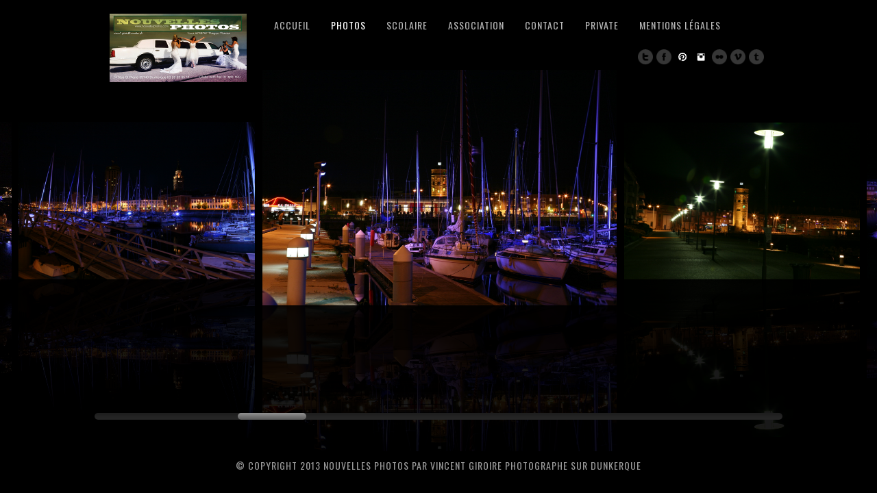

--- FILE ---
content_type: text/html; charset=UTF-8
request_url: http://nouvellesphotos.com/Vincent/photos/
body_size: 3445
content:
<!DOCTYPE html>
<html lang="fr-FR">
<head>
<meta charset="UTF-8" />
<meta name="viewport" content="width=device-width, initial-scale=1, maximum-scale=1" />

<title>Photos &lsaquo; Nouvelles Photos</title>
<link rel="profile" href="http://gmpg.org/xfn/11" />
<link rel="stylesheet" type="text/css" media="all" href="http://nouvellesphotos.com/Vincent/wp-content/themes/core/style.css" />
<link rel="pingback" href="http://nouvellesphotos.com/Vincent/xmlrpc.php" />


<!-- Template stylesheet -->

<script type="text/javascript" src="http://maps.google.com/maps/api/js?sensor=false"></script>
<script type="text/javascript" charset="utf-8" src="http://ajax.googleapis.com/ajax/libs/swfobject/2.1/swfobject.js"></script>

 

<link rel="alternate" type="application/rss+xml" title="Nouvelles Photos &raquo; Flux" href="http://nouvellesphotos.com/Vincent/feed/" />
<link rel="alternate" type="application/rss+xml" title="Nouvelles Photos &raquo; Flux des commentaires" href="http://nouvellesphotos.com/Vincent/comments/feed/" />
<link rel="alternate" type="application/rss+xml" title="Nouvelles Photos &raquo; Photos Flux des commentaires" href="http://nouvellesphotos.com/Vincent/photos/feed/" />
<link rel='stylesheet' id='screen_css-css'  href='http://nouvellesphotos.com/Vincent/wp-content/themes/core/css/screen.css?ver=5.1' type='text/css' media='all' />
<link rel='stylesheet' id='grid_css-css'  href='http://nouvellesphotos.com/Vincent/wp-content/themes/core/css/grid.css?ver=5.1' type='text/css' media='all' />
<link rel='stylesheet' id='fancybox_css-css'  href='http://nouvellesphotos.com/Vincent/wp-content/themes/core/js/fancybox/jquery.fancybox.css?ver=5.1' type='text/css' media='all' />
<link rel='stylesheet' id='videojs_css-css'  href='http://nouvellesphotos.com/Vincent/wp-content/themes/core/js/video-js.css?ver=5.1' type='text/css' media='all' />
<link rel='stylesheet' id='vim_css-css'  href='http://nouvellesphotos.com/Vincent/wp-content/themes/core/js/skins/vim.css?ver=5.1' type='text/css' media='all' />
<link rel='stylesheet' id='dark.css-css'  href='http://nouvellesphotos.com/Vincent/wp-content/themes/core/css/dark.css?ver=5.1' type='text/css' media='all' />
<link rel='stylesheet' id='google_fonts-css'  href='http://fonts.googleapis.com/css?family=Oswald&#038;subset=latin%2Ccyrillic-ext%2Cgreek-ext%2Ccyrillic&#038;ver=3.6.1' type='text/css' media='all' />
<script type='text/javascript' src='http://nouvellesphotos.com/Vincent/wp-includes/js/jquery/jquery.js?ver=1.10.2'></script>
<script type='text/javascript' src='http://nouvellesphotos.com/Vincent/wp-includes/js/jquery/jquery-migrate.min.js?ver=1.2.1'></script>
<script type='text/javascript' src='http://nouvellesphotos.com/Vincent/wp-content/themes/core/js/jquery.ui.js?ver=5.1'></script>
<script type='text/javascript' src='http://nouvellesphotos.com/Vincent/wp-content/themes/core/js/fancybox/jquery.fancybox.pack.js?ver=5.1'></script>
<script type='text/javascript' src='http://nouvellesphotos.com/Vincent/wp-content/themes/core/js/jquery.easing.js?ver=5.1'></script>
<script type='text/javascript' src='http://nouvellesphotos.com/Vincent/wp-content/themes/core/js/jquery.nivoslider.js?ver=5.1'></script>
<script type='text/javascript' src='http://nouvellesphotos.com/Vincent/wp-content/themes/core/js/jquery.touchwipe.1.1.1.js?ver=5.1'></script>
<script type='text/javascript' src='http://nouvellesphotos.com/Vincent/wp-content/themes/core/js/jquery.ppflip.js?ver=5.1'></script>
<script type='text/javascript' src='http://nouvellesphotos.com/Vincent/wp-content/themes/core/js/jquery.tubular.js?ver=5.1'></script>
<script type='text/javascript' src='http://nouvellesphotos.com/Vincent/wp-content/themes/core/js/gmap.js?ver=5.1'></script>
<script type='text/javascript' src='http://nouvellesphotos.com/Vincent/wp-content/themes/core/js/jquery.validate.js?ver=5.1'></script>
<script type='text/javascript' src='http://nouvellesphotos.com/Vincent/wp-content/themes/core/js/hint.js?ver=5.1'></script>
<script type='text/javascript' src='http://nouvellesphotos.com/Vincent/wp-content/themes/core/js/browser.js?ver=5.1'></script>
<script type='text/javascript' src='http://nouvellesphotos.com/Vincent/wp-content/themes/core/js/video.js?ver=5.1'></script>
<script type='text/javascript' src='http://nouvellesphotos.com/Vincent/wp-content/themes/core/js/jquery.jplayer.min.js?ver=5.1'></script>
<script type='text/javascript' src='http://nouvellesphotos.com/Vincent/wp-content/themes/core/js/kenburns.js?ver=5.1'></script>
<script type='text/javascript' src='http://nouvellesphotos.com/Vincent/wp-content/themes/core/js/custom.js?ver=5.1'></script>
<script type='text/javascript'>
/* <![CDATA[ */
var wiziapp_name_space = {"home_url":"http:\/\/nouvellesphotos.com\/Vincent"};
/* ]]> */
</script>
<script type='text/javascript' src='http://nouvellesphotos.com/Vincent/wp-content/plugins/wiziapp-create-your-own-native-iphone-app/themes/webapp/scripts/wiziapp.js?ver=2.0.9'></script>
<link rel="EditURI" type="application/rsd+xml" title="RSD" href="http://nouvellesphotos.com/Vincent/xmlrpc.php?rsd" />
<link rel="wlwmanifest" type="application/wlwmanifest+xml" href="http://nouvellesphotos.com/Vincent/wp-includes/wlwmanifest.xml" /> 
<link rel='prev' title='Dunkerque la nuit' href='http://nouvellesphotos.com/Vincent/dunkerque-la-nuit/' />
<link rel='next' title='Enfants' href='http://nouvellesphotos.com/Vincent/enfants/' />
<meta name="generator" content="WordPress 3.6.1" />
<link rel='canonical' href='http://nouvellesphotos.com/Vincent/photos/' />
	<style type="text/css">.recentcomments a{display:inline !important;padding:0 !important;margin:0 !important;}</style>

<!--[if lte IE 8]>
<link rel="stylesheet" href="http://nouvellesphotos.com/Vincent/wp-content/themes/core/css/ie.css?v=5.1.css" type="text/css" media="all"/>
<![endif]-->

<!--[if lt IE 8]>
<link rel="stylesheet" href="http://nouvellesphotos.com/Vincent/wp-content/themes/core/css/ie7.css?v=5.1" type="text/css" media="all"/>
<![endif]-->

<script type="text/javascript" language="javascript">
    $j(function() {
        $j(this).bind("contextmenu", function(e) {
        	        		alert('Copyright Nouvelles Photos par Vincent Giroire !');
        	            e.preventDefault();
        });
    }); 
</script>

<script type="text/javascript" language="javascript">
    $j(document).ready(function(){ 
        $j("img").mousedown(function(){
		    return false;
		});
    }); 
</script>

<style type="text/css">


body, #page_content_wrapper .sidebar .content .posts.blog { font-size:12px; }

.nav li a { font-size:14px; }

.page_caption h1 { font-size:120px; }

h1 { font-size:40px; }

h2 { font-size:32px; }

h3 { font-size:26px; }

h4 { font-size:22px; }

h5 { font-size:18px; }

h6 { font-size:16px; }

h1, h2, h3, h4, h5, h6, .nav, .subnav, #footer { font-family: 'Oswald'; }		
@media only screen and (min-width: 768px) and (max-width: 960px) {
	.page_caption h1 { font-size: 90px; }
	#bg { margin-top: 0; }
}
@media only screen and (min-width: 480px) and (max-width: 767px) {
	.page_caption h1 { font-size: 65px; }
	#bg { margin-top: 0; }
}
@media only screen and (max-width: 767px) {
	.page_caption h1 { font-size: 50px; }
	#bg { margin-top: 0; }
}
</style>

</head>


<body class="page page-id-37 page-template page-template-gallery_flow-php" id="pp_">

			<input type="hidden" id="skin_color" name="skin_color" value="000000"/>
		
		<input type="hidden" id="pp_auto_start" name="pp_auto_start" value="true"/>
	
		<input type="hidden" id="pp_enable_reflection" name="pp_enable_reflection" value="true"/>

	<!-- Begin template wrapper -->
	<div id="wrapper">
		<div id="top_bar">
			
			<div class="top_bar_wrapper">
			<!-- Begin logo -->
					
									
			<a id="custom_logo" class="logo_wrapper" href="http://nouvellesphotos.com/Vincent"><img src="http://nouvellesphotos.com/Vincent/wp-content/themes/core/data/1380442139_Carte Mariage 2012 - Nouvelle Adresse.jpg" alt=""/></a>
						
			<!-- End logo -->
		
		    <!-- Begin main nav -->
		    <div id="menu_border_wrapper">
		    <div class="menu-menu-1-container"><ul id="main_menu" class="nav"><li id="menu-item-61" class="menu-item menu-item-type-post_type menu-item-object-page menu-item-61"><a href="http://nouvellesphotos.com/Vincent/accueil/">Accueil</a></li>
<li id="menu-item-39" class="menu-item menu-item-type-post_type menu-item-object-page current-menu-item page_item page-item-37 current_page_item menu-item-39"><a href="http://nouvellesphotos.com/Vincent/photos/">Photos</a>
<ul class="sub-menu">
	<li id="menu-item-40" class="menu-item menu-item-type-post_type menu-item-object-page menu-item-40"><a href="http://nouvellesphotos.com/Vincent/dunkerque-la-nuit/">Dunkerque la nuit</a></li>
	<li id="menu-item-58" class="menu-item menu-item-type-post_type menu-item-object-page menu-item-58"><a href="http://nouvellesphotos.com/Vincent/enfants/">Enfants</a></li>
	<li id="menu-item-99" class="menu-item menu-item-type-post_type menu-item-object-page menu-item-99"><a href="http://nouvellesphotos.com/Vincent/enfants-montages/">Enfants Montages</a></li>
	<li id="menu-item-143" class="menu-item menu-item-type-post_type menu-item-object-page menu-item-143"><a href="http://nouvellesphotos.com/Vincent/grossesse/">Grossesse</a></li>
	<li id="menu-item-157" class="menu-item menu-item-type-post_type menu-item-object-page menu-item-157"><a href="http://nouvellesphotos.com/Vincent/lingerie/">Lingerie</a></li>
	<li id="menu-item-346" class="menu-item menu-item-type-post_type menu-item-object-page menu-item-346"><a href="http://nouvellesphotos.com/Vincent/mariage/">Mariage</a></li>
	<li id="menu-item-365" class="menu-item menu-item-type-post_type menu-item-object-page menu-item-365"><a href="http://nouvellesphotos.com/Vincent/mariage-a-letranger/">Mariage à l&rsquo;étranger</a></li>
	<li id="menu-item-452" class="menu-item menu-item-type-post_type menu-item-object-page menu-item-452"><a href="http://nouvellesphotos.com/Vincent/maries-dans-leau/">Mariés dans l&rsquo;eau</a></li>
	<li id="menu-item-522" class="menu-item menu-item-type-post_type menu-item-object-page menu-item-522"><a href="http://nouvellesphotos.com/Vincent/mode/">Mode</a>
	<ul class="sub-menu">
		<li id="menu-item-524" class="menu-item menu-item-type-post_type menu-item-object-page menu-item-524"><a href="http://nouvellesphotos.com/Vincent/en-exterieurs/">en extérieurs</a></li>
		<li id="menu-item-523" class="menu-item menu-item-type-post_type menu-item-object-page menu-item-523"><a href="http://nouvellesphotos.com/Vincent/en-studio/">en studio</a></li>
	</ul>
</li>
	<li id="menu-item-560" class="menu-item menu-item-type-post_type menu-item-object-page menu-item-560"><a href="http://nouvellesphotos.com/Vincent/nouveaux-nes/">Nouveaux nés</a></li>
</ul>
</li>
<li id="menu-item-571" class="menu-item menu-item-type-post_type menu-item-object-page menu-item-571"><a href="http://nouvellesphotos.com/Vincent/scolaire/">Scolaire</a></li>
<li id="menu-item-610" class="menu-item menu-item-type-post_type menu-item-object-page menu-item-610"><a href="http://nouvellesphotos.com/Vincent/association/">Association</a></li>
<li id="menu-item-64" class="menu-item menu-item-type-post_type menu-item-object-page menu-item-64"><a href="http://nouvellesphotos.com/Vincent/contact/">Contact</a></li>
<li id="menu-item-631" class="menu-item menu-item-type-post_type menu-item-object-page menu-item-631"><a href="http://nouvellesphotos.com/Vincent/private/">Private</a></li>
<li id="menu-item-658" class="menu-item menu-item-type-post_type menu-item-object-page menu-item-658"><a href="http://nouvellesphotos.com/Vincent/mentions-legales/">Mentions légales</a></li>
</ul></div>		    </div>
		    
		    <!-- End main nav -->
		    
		    <div class="top_right">
		    		    
		    	<div class="social_wrapper">
			    <ul>
			    				    	<li><a href="http://twitter.com/#" target="_blank"><img src="http://nouvellesphotos.com/Vincent/wp-content/themes/core/images/about_icon/twitter.png" alt=""/></a></li>
			    				    				    	<li><a href="http://facebook.com/#" target="_blank"><img src="http://nouvellesphotos.com/Vincent/wp-content/themes/core/images/about_icon/facebook.png" alt=""/></a></li>
			    				    				    	<li><a href="http://pinterest.com/#" target="_blank"><img src="http://nouvellesphotos.com/Vincent/wp-content/themes/core/images/about_icon/pinterest.png" alt=""/></a></li>
			    				    				    	<li><a href="http://instagram.com/#" target="_blank"><img src="http://nouvellesphotos.com/Vincent/wp-content/themes/core/images/about_icon/instagram.png" alt=""/></a></li>
			    				    				    	<li class="flickr"><a href="http://flickr.com/people/#" target="_blank"><img src="http://nouvellesphotos.com/Vincent/wp-content/themes/core/images/about_icon/flickr.png" alt=""/></a></li>
			    				    				    				    	<li><a href="http://vimeo.com/#" target="_blank"><img src="http://nouvellesphotos.com/Vincent/wp-content/themes/core/images/about_icon/vimeo.png" alt=""/></a></li>
			    				    				    	<li><a href="http://#.tumblr.com" target="_blank"><img src="http://nouvellesphotos.com/Vincent/wp-content/themes/core/images/about_icon/tumblr.png" alt=""/></a></li>
			    				    </ul>
			</div>
			
					    
		    		    
		    </div>
		</div>
	</div>

<div id="imageFlow">
	<div class="text">
		<div class="title">Loading</div>
		<div class="legend">Please wait...</div>
	</div>
	<div class="scrollbar">
					<img class="track" src="http://nouvellesphotos.com/Vincent/wp-content/themes/core/images/dark_slider_bg.png" alt="">
			<img class="bar" src="http://nouvellesphotos.com/Vincent/wp-content/themes/core/images/white_slider_handle.png" alt="">
				<img class="arrow-left" src="http://nouvellesphotos.com/Vincent/wp-content/themes/core/images/sl.gif" alt="">
		<img class="arrow-right" src="http://nouvellesphotos.com/Vincent/wp-content/themes/core/images/sr.gif" alt="">
	</div>
</div>

<div id="fancy_gallery" style="display:none">
<a id="fancy_gallery0" href="http://nouvellesphotos.com/Vincent/wp-content/uploads/2013/09/MG_8121.jpg" rel="gallery" ><img src="http://nouvellesphotos.com/Vincent/wp-content/themes/core/images/white_slider_handle.png" alt=""/></a>
<a id="fancy_gallery1" href="http://nouvellesphotos.com/Vincent/wp-content/uploads/2013/09/00A53.jpg" rel="gallery" ><img src="http://nouvellesphotos.com/Vincent/wp-content/themes/core/images/white_slider_handle.png" alt=""/></a>
<a id="fancy_gallery2" href="http://nouvellesphotos.com/Vincent/wp-content/uploads/2013/09/00A611.jpg" rel="gallery" ><img src="http://nouvellesphotos.com/Vincent/wp-content/themes/core/images/white_slider_handle.png" alt=""/></a>
<a id="fancy_gallery3" href="http://nouvellesphotos.com/Vincent/wp-content/uploads/2013/09/00A87.jpg" rel="gallery" ><img src="http://nouvellesphotos.com/Vincent/wp-content/themes/core/images/white_slider_handle.png" alt=""/></a>
<a id="fancy_gallery4" href="http://nouvellesphotos.com/Vincent/wp-content/uploads/2013/09/00A133.jpg" rel="gallery" ><img src="http://nouvellesphotos.com/Vincent/wp-content/themes/core/images/white_slider_handle.png" alt=""/></a>
<a id="fancy_gallery5" href="http://nouvellesphotos.com/Vincent/wp-content/uploads/2013/09/00A136.jpg" rel="gallery" ><img src="http://nouvellesphotos.com/Vincent/wp-content/themes/core/images/white_slider_handle.png" alt=""/></a>
<a id="fancy_gallery6" href="http://nouvellesphotos.com/Vincent/wp-content/uploads/2013/09/00C36.jpg" rel="gallery" ><img src="http://nouvellesphotos.com/Vincent/wp-content/themes/core/images/white_slider_handle.png" alt=""/></a>
<a id="fancy_gallery7" href="http://nouvellesphotos.com/Vincent/wp-content/uploads/2013/09/00C39.jpg" rel="gallery" ><img src="http://nouvellesphotos.com/Vincent/wp-content/themes/core/images/white_slider_handle.png" alt=""/></a>
<a id="fancy_gallery8" href="http://nouvellesphotos.com/Vincent/wp-content/uploads/2013/09/00C52.jpg" rel="gallery" ><img src="http://nouvellesphotos.com/Vincent/wp-content/themes/core/images/white_slider_handle.png" alt=""/></a>
<a id="fancy_gallery9" href="http://nouvellesphotos.com/Vincent/wp-content/uploads/2013/09/sh-4615.jpg" rel="gallery" ><img src="http://nouvellesphotos.com/Vincent/wp-content/themes/core/images/white_slider_handle.png" alt=""/></a>
</div>

<script>
/* ==== create imageFlow ==== */
//          div ID, imagesbank, horizon, size, zoom, border, autoscroll_start, autoscroll_interval
imf.create("imageFlow", 'http://nouvellesphotos.com/Vincent/wp-content/themes/core/imageFlowXML.php?gallery_id=22', 0.6, 0.4, 0, 10, 8, 4);

jQuery(document).ready(function(){ 
	jQuery('#footer').css('position', 'fixed');
	jQuery('#footer').css('bottom', '20px');
	jQuery('#footer').css('width', '100%');
	jQuery('#footer').css('textAlign', 'center');
});
</script>
	<br class="clear"/>

	<div id="footer">
	    © Copyright 2013 Nouvelles Photos par Vincent Giroire photographe sur Dunkerque	</div>
	
</div>


<!-- Generated in 0,&nbsp;451 seconds. Made 21 queries to database and 31 cached queries. Memory used - 3.18MB -->
<!-- Cached by DB Cache Reloaded Fix -->
</body>
</html>

<!-- Dynamic page generated in 0.442 seconds. -->
<!-- Cached page generated by WP-Super-Cache on 2026-01-16 21:11:23 -->

<!-- super cache -->

--- FILE ---
content_type: text/css
request_url: http://nouvellesphotos.com/Vincent/wp-content/themes/core/style.css
body_size: 173
content:
/*
Theme Name: Core
Description: Premium Template for Photography Portfolio
Version: 5.1
Author: Peerapong Pulpipatnan
Author URI: http://themeforest.net/user/peerapong
*/

@import "css/screen.css";

--- FILE ---
content_type: text/css
request_url: http://nouvellesphotos.com/Vincent/wp-content/themes/core/css/dark.css?ver=5.1
body_size: 880
content:
body, #footer, #top_bar
{
	background: #000;
	color: #999;
}

a
{
	color: #fff;
}

.nav li.current-menu-item > a, .nav li > a:hover, .nav li > a:active
{
	color: #fff;
}

.nav li ul
{
	background: #000;
	border-bottom: 1px solid #333;
}

h1, h2, h3, h4, h5, h6, .rm_container h2
{
	color: #fff;
}

#content_wrapper, .rm_container h2, .rm_container ul li, .rm_mask_right, .rm_mask_left, .rm_corner_right, .rm_corner_left
{
	background: #232323;
}

.rm_container ul li
{
	border: 30px solid #232323;
	border-width:50px 30px 0px 30px;
}

.rm_nav a.rm_next{
	background:transparent url(../images/next_white.png) no-repeat top left;
}
.rm_nav a.rm_prev{
	background:transparent url(../images/prev_white.png) no-repeat top left;
}

input[type=submit], input[type=button], a.button, a.comment-reply-link
{
	color: #000;
	text-shadow: 0 1px #999999;
	border: solid 1px #555555;
	background: #cccccc;
	background: -webkit-gradient(linear, left top, left bottom, from(#cccccc), to(#555555));
	background: -moz-linear-gradient(top,  #cccccc,  #555555);
	filter:  progid:DXImageTransform.Microsoft.gradient(startColorstr='#cccccc', endColorstr='#555555');
}

input[type=submit]:active, input[type=button]:active, a.button:active
{
	background: #cccccc;
	background: -webkit-gradient(linear, left top, left bottom, from(#555555), to(#cccccc));
	background: -moz-linear-gradient(top,  #555555,  #cccccc);
}

.ui-accordion-content
{
	border-top: 1px solid #444444;
}

label
{
	color: #999;
}

input[type=text], input[type=password], select, textarea
{
	background: #000;
	color: #999;
	border-top: 1px solid #333;
	border-left: 1px solid #333;
	border-bottom: 1px solid #000;
	border-right: 1px solid #000;
}

.post_wrapper, #page_content_wrapper .sidebar .content .sidebar_widget li ul li
{
	border-bottom: 1px solid #444;
}

#page_content_wrapper .sidebar .content .sidebar_widget li ul li:first-child, #page_content_wrapper table#wp-calendar caption
{
	border-top: 1px solid #444;
}

#page_content_wrapper ul.children
{
	border-top: 1px solid #444;
	border-left: 1px solid #444;
}

#page_content_wrapper table#wp-calendar
{
	border: 1px solid #444;
}

img.frame
{
	border: 3px solid #444;
}

div.frame
{
	border: 10px solid #444;
}

.post_img img.frame
{
	border: 10px solid #444;
}

#page_content_wrapper table#wp-calendar
{
	background: #000;
	color: #999;
	border: 1px solid #444;
}

#page_content_wrapper table#wp-calendar a
{
	color: #fff;
}

table#wp-calendar tr th
{
	background: #444;
}

.comment .left img.avatar
{
	border: 3px solid #444;
}

.comment
{
	background: #000;
}

#page_content_wrapper ul.children
{
	background: #000;
	border-top: 1px solid #333;
	border-left: 1px solid #333;
}

ul.children .comment
{
	border-left: 1px solid #333;
}

#page_content_wrapper .sidebar .content .sidebar_widget li ul.twitter li
{
	background-image:url(../images/icon_twitter_bird2.png);
}

#page_content_wrapper .sidebar .content .sidebar_widget li ul.flickr li, #content_wrapper .sidebar .content .sidebar_widget li ul.flickr li a
{
	border: 0;
}

--- FILE ---
content_type: application/javascript
request_url: http://nouvellesphotos.com/Vincent/wp-content/plugins/wiziapp-create-your-own-native-iphone-app/themes/webapp/scripts/wiziapp.js?ver=2.0.9
body_size: 2124
content:
window.WIZIAPP = (function($){
	var self = this;

	/**
	* Multi-image swipe support
	*/
	function swipeImage($el, direction){
		var $container = $el.closest(".wiziAppMultiImage");
		var images = $container.find("img");
		var index = $.inArray($el.get(0), images);
		var total = images.length;

		var modify_by;
		if (direction == 'left'){
			modify_by = 1;
		} else {
			modify_by = -1;
		}

		// var new_index = (index+modify_by) % total; - No need to cycle need to simulate the gallery
		var new_index = index + modify_by;
		var shouldSwipe = true;

		// Sometimes the user will try to swipe the un-swipable...
		if (new_index < 0){
			// Most right
			//new_index = total + new_index;
			$container
			.find('.wiziAppMultiImageScrolling').stop().animate({
				'left': '50px'
				}, "fast", "linear").animate({
				'left': '0'
				}, "fast", "linear").end();
			shouldSwipe = false;
		} else if (new_index >= total){
			// Most left
			//var last_image_left = 0 - parseInt($(".wiziAppMultiImageScrolling img:eq("+(total-1)+")")
			var last_image_left = 0 - parseInt($container.find(".wiziAppMultiImageScrolling a:eq("+(total-1)+")")
				.offset().left);
			last_image_left += $container.find(".wiziAppMultiImageScrolling").offset().left;
			$container
			.find('.wiziAppMultiImageScrolling').stop().animate({
				'left': last_image_left - 50
				}, "fast", "linear").animate({
				'left': last_image_left
				}, "fast", "linear").end();
			shouldSwipe = false;
		}

		// But if is swipe-able, do it
		if (shouldSwipe){
			//var $new_image = $el.parents(".wiziAppMultiImage").find("img:eq("+new_index+")");
			var $new_image = $container.find("img").eq(new_index).closest('a');
			/**var new_width = $new_image.width();
			var new_height = $new_image.height();
			$new_image.parent('a').css({
			'width': new_width,
			'height': new_height
			});*/
			var new_left = 0 - parseInt($new_image.offset().left);
			var new_top = 0 - parseInt($new_image.offset().top);
			new_top += $container.find(".wiziAppMultiImageScrolling").offset().top;
			new_left += $container.find(".wiziAppMultiImageScrolling").offset().left;
			if ( $container.find('.caption').legnth > 0 ){
				$container.find('.caption').text($new_image.attr('title')).end();
			}
			$container
			.find('.multiImageNav.active').removeClass("active").end()
			.find('.multiImageNav:eq(' + new_index + ')').addClass("active").end()
			.find('.wiziAppMultiImageScrolling').animate({
				'left': new_left
			}).end();
			/**.animate({'height': (new_height + 35)})
			.find('.wiziAppMultiImageScrolling'). css({'height': new_height}).end()
			.css({
			'width': new_width
			});*/
			$new_image = null;
		}

		$el = $container = null;
	}

	self.getCookie = function(c_name){
		var i, x, y, ARRcookies = document.cookie.split(";");

		for ( i=0; i<ARRcookies.length; i++ ){
			x = ARRcookies[i].substr(0, ARRcookies[i].indexOf("="));
			y = ARRcookies[i].substr(ARRcookies[i].indexOf("=") + 1);
			x = x.replace(/^\s+|\s+$/g, "");

			if ( x == c_name ){
				return unescape(y);
			}
		}
	};

	self.setCookie = function(c_name, value, exdays){
		var exdate = new Date();
		exdate.setDate(exdate.getDate() + exdays);
		var c_value = escape(value) + ( (exdays==null) ? "" : "; expires=" + exdate.toUTCString() );
		document.cookie = c_name + "=" + c_value;
	};

	return {
		reloadThemeCSS: function(){
			var $currentCSS = jQuery("#themeCss");
			var cssSrc = $currentCSS.attr('href');

			$currentCSS.remove();
			$currentCSS = null;

			$('<link />')
			.appendTo('head')
			.attr({
				id: "themeCss",
				rel: "stylesheet",
				type: "text/css",
				href: cssSrc + '&rnd=' + Math.floor(Math.random()*99999)
			});
		},

		changeFontSize: function(decrease){
			var steps = 2;
			var size = parseInt($("body").css("font-size"));

			if ( decrease ) {
				size = size - steps;
			} else {
				size = size + steps;
			}

			$("body").css("font-size", size+"px");
		},

		doLoad: function($page) {
			$.ready();
			if (!$page) {
				$page = $("body");
			}
			var clickSkip = false;
			$page.find(".wiziAppMultiImageScrolling img").bind("swipeleft", function(e) {
				clickSkip = true;
				setTimeout(function() {
					clickSkip = false;
					}, 200);
				e.stopPropagation();
				e.preventDefault();
				swipeImage($(this), "left");
				return false;
			}).bind("swiperight", function(e) {
				clickSkip = true;
				setTimeout(function() {
					clickSkip = false;
					}, 200);
				e.stopPropagation();
				e.preventDefault();
				swipeImage($(this), "right");
				return false;
			}).bind("click", function(e) {
				if (clickSkip) {
					e.stopPropagation();
					e.preventDefault();
					clickSkip = false;
					return false;
				}
				return true;
			}).bind("mousedown touchstart", function(e) {
				e.preventDefault();
			});
		},

		condition_for_intro_page: function(){
			var gingerbread = "";

			var is_not_passed =
			typeof navigator !== "object" || typeof navigator.userAgent !== "string" ||
			wiziapp_name_space.home_url == '';
			if ( is_not_passed ){
				// Not passed the Error Checking
				return;
			}

			var device_type = "";
			if ( navigator.userAgent.search(/(iPhone)|(iPod)/i) > -1 ){
				device_type = "iphone";
			} else if ( navigator.userAgent.search(/Android/i) > -1 ){
				device_type = "android";

				if ( navigator.userAgent.search(/gingerbread/i) > -1 ){
					gingerbread = "&gingerbread=1";
				}
			}
			if ( device_type === "" ){
				return;
			}

			// Show "Appstore URL" message, if "WIZI_SHOW_STORE_URL" cookie not exist
			$.ajax({
				type: "post",
				url: wiziapp_name_space.home_url + "/?wiziapp/intropage/information",
				data: {
					device_type: device_type,
					query_string: window.location.search,
					wizi_show_store_url: ( typeof self.getCookie("WIZI_SHOW_STORE_URL") === "string" ) ? self.getCookie("WIZI_SHOW_STORE_URL") : 0
				},
				dataType : "text",
				timeout: 20*1000,
				success: function(response_text) {
					if ( response_text.indexOf("update-application") < 0 ){
						return;
					}

					window.location.href = wiziapp_name_space.home_url + "/?wiziapp/intropage/screen&device=" + device_type + "&" + response_text + gingerbread;
				}
			});
		}
	};
})(jQuery);

window.WIZIAPP.condition_for_intro_page();

--- FILE ---
content_type: text/xml
request_url: http://nouvellesphotos.com/Vincent/wp-content/themes/core/imageFlowXML.php?gallery_id=22
body_size: 279
content:
<?xml version="1.0" encoding="utf-8" ?>
		<bank><img><src>http://nouvellesphotos.com/Vincent/wp-content/uploads/2013/09/MG_8121.jpg</src><link>http://nouvellesphotos.com/Vincent/wp-content/uploads/2013/09/MG_8121.jpg</link><title></title><caption></caption></img><img><src>http://nouvellesphotos.com/Vincent/wp-content/uploads/2013/09/00A53.jpg</src><link>http://nouvellesphotos.com/Vincent/wp-content/uploads/2013/09/00A53.jpg</link><title></title><caption></caption></img><img><src>http://nouvellesphotos.com/Vincent/wp-content/uploads/2013/09/00A611.jpg</src><link>http://nouvellesphotos.com/Vincent/wp-content/uploads/2013/09/00A611.jpg</link><title></title><caption></caption></img><img><src>http://nouvellesphotos.com/Vincent/wp-content/uploads/2013/09/00A87.jpg</src><link>http://nouvellesphotos.com/Vincent/wp-content/uploads/2013/09/00A87.jpg</link><title></title><caption></caption></img><img><src>http://nouvellesphotos.com/Vincent/wp-content/uploads/2013/09/00A133.jpg</src><link>http://nouvellesphotos.com/Vincent/wp-content/uploads/2013/09/00A133.jpg</link><title></title><caption></caption></img><img><src>http://nouvellesphotos.com/Vincent/wp-content/uploads/2013/09/00A136.jpg</src><link>http://nouvellesphotos.com/Vincent/wp-content/uploads/2013/09/00A136.jpg</link><title></title><caption></caption></img><img><src>http://nouvellesphotos.com/Vincent/wp-content/uploads/2013/09/00C36.jpg</src><link>http://nouvellesphotos.com/Vincent/wp-content/uploads/2013/09/00C36.jpg</link><title></title><caption></caption></img><img><src>http://nouvellesphotos.com/Vincent/wp-content/uploads/2013/09/00C39.jpg</src><link>http://nouvellesphotos.com/Vincent/wp-content/uploads/2013/09/00C39.jpg</link><title></title><caption></caption></img><img><src>http://nouvellesphotos.com/Vincent/wp-content/uploads/2013/09/00C52.jpg</src><link>http://nouvellesphotos.com/Vincent/wp-content/uploads/2013/09/00C52.jpg</link><title></title><caption></caption></img><img><src>http://nouvellesphotos.com/Vincent/wp-content/uploads/2013/09/sh-4615.jpg</src><link>http://nouvellesphotos.com/Vincent/wp-content/uploads/2013/09/sh-4615.jpg</link><title></title><caption></caption></img></bank>